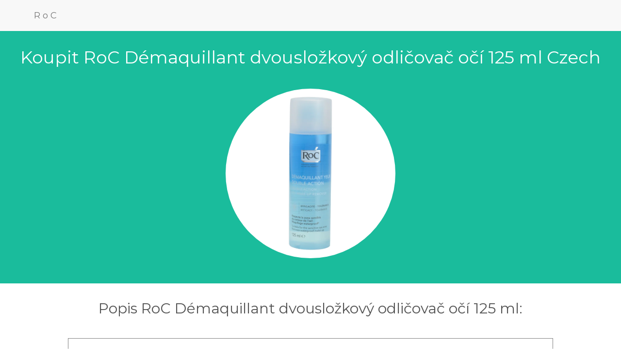

--- FILE ---
content_type: text/html; charset=utf-8
request_url: https://czparfemy.onrender.com/roc-demaquillant-dvouslozkovy-odlicovac-oci-125-ml.html
body_size: 1659
content:
<!DOCTYPE html>
<html lang="cs-CZ">
<head>
  <title>Koupit RoC Démaquillant dvousložkový odličovač očí 125 ml Czech</title>
  <meta name="description" content="Koupit RoC Démaquillant dvousložkový odličovač očí 125 ml Czech"/>
  <meta name="country" content="Czech"/>
  <meta name="language" content="cs-CZ"/>
  <meta charset="utf-8">
  <meta name="viewport" content="width=device-width, initial-scale=1">
  <link rel="stylesheet" href="https://maxcdn.bootstrapcdn.com/bootstrap/3.4.1/css/bootstrap.min.css">
  <link href="https://fonts.googleapis.com/css?family=Montserrat" rel="stylesheet">
  <script src="https://ajax.googleapis.com/ajax/libs/jquery/3.5.1/jquery.min.js"></script>
  <script src="https://maxcdn.bootstrapcdn.com/bootstrap/3.4.1/js/bootstrap.min.js"></script>
  <style>
  body{font:20px Montserrat,sans-serif;line-height:1.8;color:#f5f6f7}
  p{font-size:16px}.margin{margin-bottom:45px}
  .bg-1{background-color:#1ABC9C;color:#fff}
  .bg-2{background-color:#FFFFFF;color:#555}
  .bg-3{background-color:#fff;color:#555}
  .bg-4{background-color:#2f2f2f;color:#fff}
  .container-fluid{padding-top:15px;padding-bottom:7px}
  .navbar{padding-top:7px;padding-bottom:7px;border:0;border-radius:0;margin-bottom:0;font-size:12px;letter-spacing:5px}
  .navbar-nav li a:hover{color:#1abc9c!important}
  </style>
<script type='application/ld+json'> 
{
  "@context": "http://www.schema.org",
  "@type": "product",
  "brand": "RoC",
  "name": "RoC Démaquillant dvousložkový odličovač očí 125 ml",
  "image": "https://i.notino.com/google/roc/roodemw_kmur10__20.jpg",
  "description": "Koupit RoC Démaquillant dvousložkový odličovač očí 125 ml Czech",
  "aggregateRating": {
    "@type": "aggregateRating",
    "ratingValue": "4.9",
    "reviewCount": "400"
  }
}
 </script>
</head>
<body>

<!-- Navbar -->
<nav class="navbar navbar-default">
  <div class="container">
    <div class="navbar-header">
      <a class="navbar-brand" href="/index.html">RoC</a>
    </div>
  </div>
</nav>

<!-- First Container -->
<div class="container-fluid bg-1 text-center">
  <h1 class="margin">Koupit RoC Démaquillant dvousložkový odličovač očí 125 ml Czech</h1>
  <a href="https://www.jdoqocy.com/click-7677384-13477115?url=https%3A%2F%2Fwww.notino.cz%2Froc%2Fdemaquillant-odlicovac-dvouslozkovy%2Fp-400268%2F" target="_blank" rel="nofollow"><img src="https://i.notino.com/google/roc/roodemw_kmur10__20.jpg" class="img-responsive img-circle margin" style="display:inline" alt="RoC Démaquillant dvousložkový odličovač očí 125 ml" width="350" height="350"></a>
</div>

<!-- Second Container -->
<div class="container-fluid bg-2 text-center">
  <h2 class="margin">Popis RoC Démaquillant dvousložkový odličovač očí 125 ml:</h2>
  <p><a href="https://www.jdoqocy.com/click-7677384-13477115?url=https%3A%2F%2Fwww.notino.cz%2Froc%2Fdemaquillant-odlicovac-dvouslozkovy%2Fp-400268%2F" target="_blank" rel="nofollow"><img title="RoC Démaquillant dvousložkový odličovač očí 125 ml Image" alt="RoC Démaquillant dvousložkový odličovač očí 125 ml Image" src="https://i.notino.com/google/roc/roodemw_kmur10__20.jpg" style="width: 80%; padding: 1px; background-color: grey;"></a></p>
  <p>Koupit LINK: <a href="https://www.jdoqocy.com/click-7677384-13477115?url=https%3A%2F%2Fwww.notino.cz%2Froc%2Fdemaquillant-odlicovac-dvouslozkovy%2Fp-400268%2F" target="_blank" rel="nofollow">Klikněte zde</a></p>
  <p><span style="font-weight:bold;">RoC Démaquillant dvousložkový odličovač očí 125 ml</span>. RoC Démaquillant, 125 ml, Odličovače očí pro ženy, Přípravek k odlíčení RoC Démaquillant vám zajistí perfektní a šetrné odstranění make-upu, a to i v oblasti očního okolí.Vlastnosti:důkladně odličuje všechny typy očního make-upudokonale rozpouští i voděodolný make-uppředchází podráždění pletioftalmologicky testovánoSložení:přípravek je hypoalergenníbez parfemaceJak používat:Před použitím důkladně protřepejte. Naneste na kosmetický vatový tampon, přiložte na zavřené oči a nechte chvilku působit. Jemně a bez tření odstraňte make-up a další nečistoty.</p>
  <p><a href="https://www.jdoqocy.com/click-7677384-13477115?url=https%3A%2F%2Fwww.notino.cz%2Froc%2Fdemaquillant-odlicovac-dvouslozkovy%2Fp-400268%2F" class="btn btn-default btn-lg bg-1"><span class="glyphicon glyphicon-shopping-cart"></span> Do košíku</a></p>
</div>

<!-- Footer -->
<footer class="container-fluid bg-4 text-center">
  <p><a href="/index.html">Index</a> | <a href="/page1.html">Page 1</a> | <a href="/page2.html">Page 2</a> | <a href="/page3.html">Page 3</a> | <a href="/page4.html">Page 4</a> | <a href="/page5.html">Page 5</a></p> 
</footer>
<script type="text/javascript">var _Hasync= _Hasync|| [];
_Hasync.push(['Histats.start', '1,4545662,4,0,0,0,00010000']);
_Hasync.push(['Histats.fasi', '1']);
_Hasync.push(['Histats.track_hits', '']);
(function() {
var hs = document.createElement('script'); hs.type = 'text/javascript'; hs.async = true;
hs.src = ('//s10.histats.com/js15_as.js');
(document.getElementsByTagName('head')[0] || document.getElementsByTagName('body')[0]).appendChild(hs);
})();</script>
<noscript><a href="/" target="_blank"><img  src="//sstatic1.histats.com/0.gif?4545662&101" alt="free log" border="0"></a></noscript>
</body>
</html>
